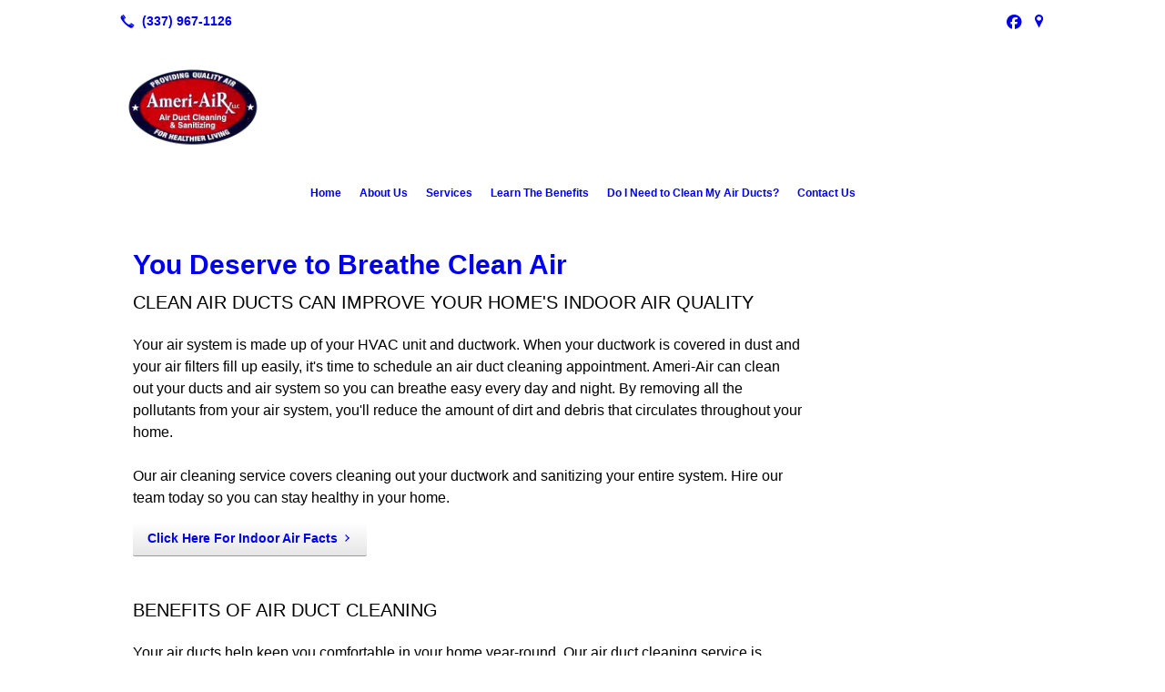

--- FILE ---
content_type: text/html; charset=UTF-8
request_url: https://ameriairllc.com/benefits-of-air-system-cleaning/
body_size: 7479
content:
<!DOCTYPE html>
<!DOCTYPE html PUBLIC "-//W3C//DTD HTML 4.01 Transitional//EN" "http://www.w3.org/TR/html4/loose.dtd">

<html lang="en" class="theme_bg easton_theme luna_theme unknown-os" ng-app="themeApp" >
<head>
	<meta http-equiv="Content-Type" content="text/html; charset=utf-8">
    <meta http-equiv="X-UA-Compatible" content="IE=Edge">
    <meta name="viewport" content="width=device-width, initial-scale=1.0, user-scalable=no, minimal-ui" />
    <title>Benefits of Air System Cleaning: Ameri-Air</title>

    <!-- preconnecting / preloading -->
    <link rel="preconnect" as="style" id="jquery-ui-css-preload" href="//ajax.googleapis.com/ajax/libs/jqueryui/1.11.2/themes/smoothness/jquery-ui.min.css?ver=248_11" crossorigin/>
    <!-- end of preconnecting / preloading -->

    <!-- links to styles -->
    <link rel="stylesheet" id="jquery-ui-css"  href="//ajax.googleapis.com/ajax/libs/jqueryui/1.11.2/themes/smoothness/jquery-ui.min.css?ver=248_11" type="text/css" media="all" />


    <!-- from beacon-easton theme definition front_actions() -->
    <link rel="preconnect" id="Source-Sans-Pro-css-preconnect" href="https://fonts.googleapis.com/css?family=Source+Sans+Pro%3A400%2C700&#038;ver=248_11" />
<link rel="stylesheet" id="Source-Sans-Pro-css" href="https://fonts.googleapis.com/css?family=Source+Sans+Pro%3A400%2C700&#038;ver=248_11" type="text/css" media="all"/>
<link rel="stylesheet" id="theme-css" href="https://ameriairllc.com/cms_websites/css/dist/beacon-theme_easton/theme.css?ver=1" type="text/css" media="all and (min-width:0px)"/>
<link rel="stylesheet" id="customize-css" href="https://ameriairllc.com/cms_websites/cms_theme_custom_css.php?ver=248_11" type="text/css" media="all"/>
<script type="text/javascript" src="https://ameriairllc.com/wp-content/plugins/tsm-b2b/plugins/_the_tsi_forms/views/render/TSIFormsRenderer.js?ver=1724879175"></script>
<!-- from _the_list -->

    <!-- general links to JS for all themes-->
    <!-- <script type="text/javascript" src="https://code.jquery.com/jquery-1.12.4.min.js"></script> -->
    <!-- <script type="text/javascript" src="https://code.jquery.com/jquery-migrate-1.4.1.min.js"></script> -->
    <!-- <script type="text/javascript" src="https://tsm-js.s3.amazonaws.com/jquery.validate.js?ver=248_11"></script> -->
    <!-- <script type="text/javascript" src="https://ajax.googleapis.com/ajax/libs/jqueryui/1.11.2/jquery-ui.min.js?ver=248_11"></script> -->
    <!-- from current/wp-content/themes/tsm-theme-1/plugins/_the_list/_the_list.php -->
    <!-- <script type="text/javascript" src="https://tsm-js.s3.amazonaws.com/jquery.sonar.min.js?ver=248_11"></script> -->
    <!-- <script type="text/javascript" src="https://ameriairllc.com/wp-content/themes/beacon-easton/js/nwmatcher.js"></script> -->
    <!-- <script type="text/javascript" src="https://ameriairllc.com/wp-content/themes/beacon-easton/js/modernizr-custom-11917.js"></script> -->

    <script type="text/javascript" src="https://ameriairllc.com/cms_websites/js/dist/shared/external/scripts.min.js"></script>

<script type="text/javascript" src="https://ameriairllc.com/cms_websites/tools/AdminBarAnalytics/js/external-tracking.min.js"></script>
<link rel="shortcut icon" sizes="16x16 32x32 64x64" href="/files/2020/04/Annotation_2020-04-28_172714-removebg-preview.png?w=196&h=196&zc=0">
<meta property="og:title" content="Benefits of Air System Cleaning: Ameri-Air"/>
<meta property="og:site_name" content="Ameri-Air"/>
<meta property="og:type" content="website"/>
<meta property="og:url" content="https://ameriairllc.com/benefits-of-air-system-cleaning"/>
<meta property="og:description" content=""/>
<meta name="description" itemprop="description" content="" />
<link rel="canonical" href="https://ameriairllc.com/benefits-of-air-system-cleaning" />
<link rel="stylesheet" id="custom-css-css" href="https://ameriairllc.com/cms_websites/cms_custom_css.php?ver=248_11" type="text/css" media="all"/>


<script>
jQuery(document).ready(function(){
jQuery(".mobile-multi-locations li.tsi-phone:nth-child(3)").replaceWith("<li class='email_icon'><a title='ameriairllc@aol.com' data-icon='L' href='mailto:ameriairllc@aol.com'><span>Email</span></a></li>");});</script>

<script> 
 jQuery(document).ready(function(){ jQuery("body").append("<div id='fxd_1'><a href='/contact-us/' class='ftr_tab'>CALL TODAY</a></div>"); }); 
 </script>
<script type="text/javascript">
//<![CDATA[
    var b2b = {
        'isTestingUser' : 0,
        'tag':'248_11',
        'theme': 'beacon-theme_easton',
        'blog_id': 15543,
        'website_id': 6457,
        'CID':'', // later
        'gaId':'UA-74376800-20',
        'page_type': '',
        'isPage': '',
        'post_id': '254972',
        'home_url':'https://ameriairllc.com',
        'admin_url':'',
        'plugins_url':'',
        'basename':'index.php',
        'isMobile':0,
        'isTablet':0,
        'isFrontPage': 0,
        'isPost':0,
        'isSuperAdmin':0,
        'isBeacon':1,
        'isB2Badmin':0,
        'hasStore':0,
        'primary_menu': 0 ,
        'qstr':[],
        'containerClasses':{},
        'post_password_required':0,
        'onFly':0
    };
//]]>
</script>
    <script type="text/javascript">
				window.b2b = window.b2b || {};
				window.b2b.GA = {"accounts":["UA-74376800-20","UA-26792682-1"]};
		</script>
<script type="text/javascript">
    var analyticsFileTypes = [''];
    var analyticsSnippet = 'enabled';
    var analyticsEventTracking = 'enabled';
</script>

<script type="text/javascript">
    var _gaq = _gaq || [];
    _gaq.push(['_setAccount', 'UA-74376800-20']);
    _gaq.push(['_addDevId', 'i9k95']); // Google Analyticator App ID with Google
    _gaq.push(['_setCampaignCookieTimeout', 0]);

    _gaq.push(['_trackPageview']);

    _gaq.push(['_setAccount', 'UA-26792682-1']);
_gaq.push(['_setCampaignCookieTimeout', 0]);
_gaq.push(['_trackPageview']);

    (function() {
        var ga = document.createElement('script'); ga.type = 'text/javascript'; ga.async = true;
        ga.src = ('https:' == document.location.protocol ? 'https://ssl' : 'http://www') + '.google-analytics.com/ga.js';
        var s = document.getElementsByTagName('script')[0]; s.parentNode.insertBefore(ga, s);
    })();
</script>

        <!-- Master Google tag (gtag.js) -->
            <script async src="https://www.googletagmanager.com/gtag/js?id=G-PF8RFHR03F"></script>
            <script>
            window.dataLayer = window.dataLayer || [];
            function gtag(){dataLayer.push(arguments);}
            gtag('js', new Date());
            gtag('config', 'G-PF8RFHR03F');
        </script>


            <!-- Ga4 Script-->
            <!-- Elapsed Time: 0.0022170543670654s -->
            <script async src="https://www.googletagmanager.com/gtag/js?id=G-9103K9Q6P9"></script>
            <script> window.dataLayer = window.dataLayer || []; function gtag(){dataLayer.push(arguments);} gtag('js', new Date()); gtag('config', 'G-9103K9Q6P9'); </script>


        <!-- Custom CTC & CTD events -->
        <script>
            document.addEventListener('DOMContentLoaded', function () {
                document.querySelectorAll("a[href^='tel']").forEach(function(el){
                    el.addEventListener('click', function (event) {
                        gtag('event', 'call_click');
                    });
                });
                document.querySelectorAll("a[href^='https://maps.google.com/maps']").forEach(function(el){
                    el.addEventListener('click', function (event) {
                        gtag('event', 'directions_click');
                    });
                });
            }, false);
        </script>

</head>
<body class=" page page-id-254972 page-template-default ve-iframe beacon r1 unknown">

<div class="mobile-wrapper">
    <div id="wrapper" class="beacon_wrapper">

        <div class="mobile_share_wrap modal_wrap">
            <div class="modal_content share_icons">
                <h3 class="modal_title">Follow Us <a href="#" class="modal_close close-share">x</a></h3>
                <div class="share_icons_list_wrap modal_list_wrap">
                    <div class="share_icons_list modal_list">
                        <a href='tel:+1-337-967-1126' class='phone' data-icon='A' title='(337) 967-1126'></a>
<ul class="social-media-links"><li class="facebook"><a href="http://www.facebook.com/ameri.airllc" title="Facebook" target="_blank" ></a></li><li class="custom-social-1"><a href="https://www.google.com/maps/place/Ameri-Air/@30.0073589,-91.8217538,13z/data=!4m5!3m4!1s0x0:0x2d5ce6f01421246e!8m2!3d30.0073589!4d-91.8217538" title="Google" target="_blank" ></a></li></ul>                    </div>
                </div>
            </div>
        </div>
        <div id="the_header" class="header">
            <div class="ss_container header_share_wrap inline-list">
                <div class="share_icons-wrap share_icons">
                    <div class="share_icons_list">
                        <a href='tel:+1-337-967-1126' class='phone' data-icon='A' title='(337) 967-1126'></a>
<ul class="social-media-links"><li class="facebook"><a href="http://www.facebook.com/ameri.airllc" title="Facebook" target="_blank" ></a></li><li class="custom-social-1"><a href="https://www.google.com/maps/place/Ameri-Air/@30.0073589,-91.8217538,13z/data=!4m5!3m4!1s0x0:0x2d5ce6f01421246e!8m2!3d30.0073589!4d-91.8217538" title="Google" target="_blank" ></a></li></ul>                    </div>
                </div>
            </div>

            <div class="mobile-triggers">
                <a href="#" class="trigger menu-trigger"><span>a</span></a>
                                <a href="#" class="trigger share-trigger"><span>!</span></a>
                            </div>

            
<div id='_the_logo' class='_is_plugin header-logo' slug='_the_logo' data-extra-args='{"section":"header"}'>
<h2 class='logo logo-v2'>
<div data-numslots="2" class="logo-variation logo-variation-header"><div  class="logo-slot pct50 slot_0 slot-type-image align-left"><a class="ve_no_url" href="https://ameriairllc.com" title="Ameri-Air" rel="home"><img  src="/files/2015/05/logo.png" /></a></div><div  class="logo-slot pct50 slot_2 slot-type-text align-"><div style="text-align: right;"><span class="logo-markup" data-font="&quot;Lora&quot;" style="font-family: &quot;Lora&quot;,Helvetica,Arial,sans-serif; font-size: 20px;"><span style="font-size:20px"><span style="font-size:22px"><span style="color:rgb(255, 255, 255)">Breathe Easy Today With Ameri-Air<br />
Call: 337-967-1126</span></span></span></span></div>
</div></div><div data-numslots="1" class="logo-variation logo-variation-mobile"><div  class="logo-slot pct100 slot_0 slot-type-image align-center"><a class="ve_no_url" href="https://ameriairllc.com" title="Ameri-Air" rel="home"><img  src="/files/2015/05/logo.png" /></a></div></div>
</h2></div>
            <div id="access" class="original_access">
                <div class="menu align-center">
            <ul id="menu-primary-menu" rel="dennis" class="sf-menu sf-menu_bg"><li class=" menu-item menu-item-65148 menu-item-object-page menu-item-type-post_type  page_item page-item-73425" id="menu-item-65148"><a href="https://ameriairllc.com/">Home</a></li><li class=" menu-item menu-item-65150 menu-item-object-page menu-item-type-post_type " id="menu-item-65150"><a href="https://ameriairllc.com/about-us/">About Us</a></li><li class=" menu-item menu-item-65149 menu-item-object-page menu-item-type-post_type " id="menu-item-65149"><a href="https://ameriairllc.com/services/">Services</a></li><li class=" menu-item menu-item-has-children menu-item-423428 menu-item-object-custom menu-item-type-custom " id="menu-item-423428"><a href="#">Learn The Benefits</a><ul class="sub-menu"><li class=" menu-item menu-item-250090 menu-item-object-page menu-item-type-post_type current-menu-item current_page_item" id="menu-item-250090"><a href="https://ameriairllc.com/benefits-of-air-system-cleaning/">Benefits of Air System Cleaning</a></li><li class=" menu-item menu-item-250091 menu-item-object-page menu-item-type-post_type " id="menu-item-250091"><a href="https://ameriairllc.com/benefits-of-an-air-system-inspection/">Benefits of an Air System Inspection</a></li></ul>
                        </li><li class=" menu-item menu-item-250092 menu-item-object-page menu-item-type-post_type " id="menu-item-250092"><a href="https://ameriairllc.com/do-i-need-to-clean-my-air-ducts-/">Do I Need to Clean My Air Ducts?</a></li><li class=" menu-item menu-item-65151 menu-item-object-page menu-item-type-post_type " id="menu-item-65151"><a href="https://ameriairllc.com/contact-us/">Contact Us</a></li></ul>
        </div>            </div>

        </div><!-- closed id="the_header" -->
        <div id="container" class="">

            <div class="mobile-abovepost"><a href="javascript:void(0);" class="multi-contact-link" data-icon="M">Contact Us</a><div class="multi-contacts-wrap modal_wrap"><div class="modal_content multi-contacts"><h3 class="modal_title">Contact Info <span class="modal_close close-contacts">x</span></h3><div class="multi-loc-wrap modal_list_wrap"><ul class="mobile-multi-locations modal_list" id="mobile-location-0"><li class=" tsi-address "><a href="https://maps.google.com/maps?daddr=5713 Freetown Rd., New Iberia, LA 70560" data-icon="M" title="https://maps.google.com/maps?daddr=5713 Freetown Rd., New Iberia, LA 70560" target="_blank"><span><b>Ameri-Air</b></span></a></li><li class=" tsi-phone "><a href="tel:337-967-1126" data-icon="A" title="337-967-1126"><span><b>Phone:</b> 337-967-1126</span></a></li><li class=" tsi-phone "><a href="tel:ameriairllc@aol.com" data-icon="A" title="ameriairllc@aol.com"><span><b>Email:</b> ameriairllc@aol.com</span></a></li></ul></div></div></div></div>
<div class='content section_content content_bg wrp_color_bg'><div class='section w736'><!-- Start block beacon_article -->
<!-- article new RENDER -->
<div id='section_1' class='list_block type_article a1 column_amt_1 landscape_4_3 large not_well '>

<div class='item_1 the_list_item center not_hero no_image yes_heads yes_desc' lang='en'>
                    <div class='the_list_wrap'>
<div class='the_list_item_heads'>
<H1 class='the_list_item_headline hds_color'><a href='/files/2016/03/AmeriAirBrochure-002.jpg' target='_blank'>You Deserve to Breathe Clean Air</a></H1>
<h3 class='the_list_item_subheadline hds_color'>Clean air ducts can improve your home&#39;s indoor air quality</h3></div>
<div class='the_list_item_desc txt_color'><p>Your air system is made up of your HVAC unit and ductwork. When your ductwork is covered in dust and your air filters fill up easily, it&#39;s time to schedule an air duct cleaning appointment. Ameri-Air can clean out your ducts and air system so you can breathe easy every day and night. By removing all the pollutants from your air system, you&#39;ll reduce the amount of dirt and debris that circulates throughout your home. <br><br>Our air cleaning service covers cleaning out your ductwork and sanitizing your entire system. Hire our team today so you can stay healthy in your home.</p></div>
<div class='the_list_item_action'><a href='/files/2016/03/AmeriAirBrochure-002.jpg' target='_blank' class='accent_color_bg accent_txt_color'>Click Here For Indoor Air Facts</a></div>
</div></div>
<div class='item_2 the_list_item center not_hero no_image yes_heads yes_desc' lang='en'>
                    <div class='the_list_wrap'>
<div class='the_list_item_heads'>
<h3 class='the_list_item_subheadline hds_color'>Benefits of air duct cleaning</h3></div>
<div class='the_list_item_desc txt_color'><p>Your air ducts help keep you comfortable in your home year-round. Our air duct cleaning service is aimed at removing all the dust and contaminants from your ductwork. There are a lot of benefits that come with deep cleaning and sanitizing your air system, including:<br><br><ul><li>Creating a cleaner environment</li><li>Reducing the amount of allergens and irritants</li><li>Removing smells and odors</li><li>Improving air flow efficiency</li></ul><br><br>Your air system needs to be cleaned every once in a while. To learn more about how an air cleaning system could benefit you, call <a href="tel:+13379671126">337-967-1126</a> now.</p></div>

</div></div>
</div>
<!-- end of article new RENDER --><!-- End block --><!-- Start block beacon_plugin -->
<!-- beacon_plugin new RENDER -->
 <div id='section_2' class='list_block type_plugin column_amt_1 square_1_1 large not_well '>
<div class='item_1 the_list_item plugin_1_0 center not_hero no_image' form-plugin lang='en'>


<!-- Tsi Form show_title = 1 show_descr = 1-->

<script type='text/javascript'>
    //<![CDATA[
 document.addEventListener('DOMContentLoaded', function (e) { 
var formDataNew={};
formDataNew = {"id": 12152, "title": "Contact Us", "button": {"text": "Submit", "type": "text", "imageUrl": ""}, "fields": [{"id": 4, "size": "medium", "type": "name", "label": "Name", "inputs": [{"id": "4.3", "name": "", "label": "First"}, {"id": "4.6", "name": "", "label": "Last"}], "cssClass": "", "inputName": "", "inputType": "", "isRequired": true, "nameFormat": "advanced", "pageNumber": 1, "placeholder": "", "defaultValue": "", "noDuplicates": false, "labelPlacement": "", "conditionalLogic": "", "allowsPrepopulate": false, "subLabelPlacement": ""}, {"id": 2, "size": "medium", "type": "phone", "label": "Phone", "inputs": null, "cssClass": "", "inputName": "", "inputType": "", "isRequired": true, "pageNumber": 1, "phoneFormat": "standard", "placeholder": "", "defaultValue": "", "noDuplicates": false, "labelPlacement": "", "conditionalLogic": "", "allowsPrepopulate": false, "subLabelPlacement": ""}, {"id": 3, "size": "medium", "type": "email", "label": "Email", "inputs": null, "cssClass": "", "inputName": "", "inputType": "", "isRequired": true, "pageNumber": 1, "placeholder": "", "defaultValue": "", "noDuplicates": false, "labelPlacement": "", "conditionalLogic": "", "allowsPrepopulate": false, "subLabelPlacement": ""}, {"id": 1, "size": "medium", "type": "textarea", "label": "Message", "inputs": null, "cssClass": "", "inputName": "", "inputType": "", "isRequired": true, "pageNumber": 1, "placeholder": "", "defaultValue": "", "noDuplicates": false, "labelPlacement": "", "conditionalLogic": "", "allowsPrepopulate": false, "subLabelPlacement": ""}], "version": "1.9.15.16", "pagination": null, "description": "", "notification": {"to": "ameriairllc@aol.com"}, "labelPlacement": "top_label", "lastPageButton": null, "firstPageCssClass": null, "postTitleTemplate": "", "postContentTemplate": "", "descriptionPlacement": "below", "useCurrentUserAsAuthor": true, "postTitleTemplateEnabled": false, "postContentTemplateEnabled": false};
var formId=0;
formId = 12152;
var config = {
	 verbose: false,
	 class: ' ',
	 resources: {
		 postForm: function(formPostData) {
			 return jQuery.ajax({url:'https://formtraffic.townsquareinteractive.com/laravel/api/v1/formdata/postform', type: 'POST', data: formPostData, processData: false, contentType:false});
		 }
	 },
	 events: {},
	 skey: 'LUR5IYUd/hsRNm+62HzWJQ==',
	 formData: formDataNew,
	 formId: formId,
	 showTitle: 1,
	 showDescription: 1,
	 nrc: '',
	 nrcData: [],
	 maxFileUploadSize: '16M',
	 userIsFromEU: '',
}

 var form121521458967333 = document.getElementById('tsi-form121521458967333');
 var tsiFormRendererAPI = TSIFormsRenderer(form121521458967333, config);
 });
    //]]>
</script>

 <div id='tsi-form121521458967333'></div>  <style type="text/css">  /* add SVG background image support for retina devices -------------------------------*/  img.add_list_item {      background-image: url([data-uri]);  }  img.delete_list_item {      background-image: url([data-uri]);  }  img.add_list_item,  img.delete_list_item {      width: 1em;      height: 1em;      background-size: 1em 1em;      opacity: 0.5;  }  img.add_list_item:hover,  img.add_list_item:active,  img.delete_list_item:hover,  img.delete_list_item:active {      opacity: 1.0;  }  </style><!-- End of Tsi Form -->
</div></div>
<!-- end of beacon_plugin new RENDER --><!-- End block --></div><div class='section w232'><!-- Start block beacon_article -->
<!-- article new RENDER -->
<div id='section_3' class='list_block type_article a1 column_amt_3 no_set_height small xsmall not_well '>

<div class='item_1 the_list_item center not_hero no_image no_heads no_desc' lang='en'>
                    <div class='the_list_wrap'>
<div class='the_list_item_heads'></div>

</div></div>
</div>
<!-- end of article new RENDER --><!-- End block --></div></div></div> <!-- closed div id="container" -->
<div id="the_footer">
    <div class="footer">
        <div class="section w988">
            <div class="list_block type_article column_amt_4 small">
                <!-- Start of composite --><div rel="1" class="widget the_list_item ftr_txt_color tsI_footer_tmpl_cls"><div class="menu-footer-menu-container">
            <ul id="menu-primary-menu" rel="dennis" class="menu"><li class=" menu-item menu-item-65148 menu-item-object-page menu-item-type-post_type  page_item page-item-73425" id="menu-item-65148"><a href="https://ameriairllc.com/">Home</a></li><li class=" menu-item menu-item-65150 menu-item-object-page menu-item-type-post_type " id="menu-item-65150"><a href="https://ameriairllc.com/about-us/">About Us</a></li><li class=" menu-item menu-item-65149 menu-item-object-page menu-item-type-post_type " id="menu-item-65149"><a href="https://ameriairllc.com/services/">Services</a></li><li class=" menu-item menu-item-has-children menu-item-423428 menu-item-object-custom menu-item-type-custom " id="menu-item-423428"><a href="#">Learn The Benefits</a><ul class="sub-menu"><li class=" menu-item menu-item-250090 menu-item-object-page menu-item-type-post_type current-menu-item current_page_item" id="menu-item-250090"><a href="https://ameriairllc.com/benefits-of-air-system-cleaning/">Benefits of Air System Cleaning</a></li><li class=" menu-item menu-item-250091 menu-item-object-page menu-item-type-post_type " id="menu-item-250091"><a href="https://ameriairllc.com/benefits-of-an-air-system-inspection/">Benefits of an Air System Inspection</a></li></ul>
                        </li><li class=" menu-item menu-item-250092 menu-item-object-page menu-item-type-post_type " id="menu-item-250092"><a href="https://ameriairllc.com/do-i-need-to-clean-my-air-ducts-/">Do I Need to Clean My Air Ducts?</a></li><li class=" menu-item menu-item-65151 menu-item-object-page menu-item-type-post_type " id="menu-item-65151"><a href="https://ameriairllc.com/contact-us/">Contact Us</a></li></ul>
        </div></div>
<div rel="1" class="widget the_list_item ftr_txt_color tsI_footer_tmpl_cls"><ul class="social-media-links"><li class="facebook"><a href="http://www.facebook.com/ameri.airllc" title="Facebook" target="_blank" ></a></li><li class="custom-social-1"><a href="https://www.google.com/maps/place/Ameri-Air/@30.0073589,-91.8217538,13z/data=!4m5!3m4!1s0x0:0x2d5ce6f01421246e!8m2!3d30.0073589!4d-91.8217538" title="Google" target="_blank" ></a></li></ul></div>
<div rel="1" class="widget the_list_item ftr_txt_color tsI_footer_tmpl_cls"><div class="textwidget"><center><img src="/files/2020/12/logoee.png" width="200"></center></div></div>
<!-- End of composite -->            </div>
        </div>
    </div><!-- closed class="footer" -->
    <div class="footer_brand">
        
<div id='_the_logo' class='_is_plugin footer-logo' slug='_the_logo' data-extra-args='{"section":"footer"}'>
<h2 class='logo logo-v2'>
<div data-numslots="1" class="logo-variation logo-variation-footer"><div  class="logo-slot pct100 slot_0 slot-type-image align-center"><a class="ve_no_url" href="https://ameriairllc.com" title="Ameri-Air" rel="home"><img  src="/files/2015/05/logo.png" /></a></div></div>
</h2></div>    </div><!-- closed class="footer_brand" -->
    <div class="footer">
        
<div id="_the_copyright">
    <div class="copy">
        <ul rel="1">
            <li>Copyright &copy; 2026 Ameri-Air, all rights reserved.</li>
            <li><span class='footer-street-address footer-address'>5713 Freetown Rd, &nbsp;</span><span class='footer-city-state-zip-address footer-address'><span>New Iberia</span>,&nbsp;<span>LA</span>&nbsp;<span>70560</span>&nbsp;&nbsp;</span>
            <span class='footer-phone-address footer-address'>
                (337) 967-1126
            </span>
            </li>
        </ul>
    </div>
</div>
    </div><!-- closed class="footer" with copyright-->
</div> <!-- closed class="the_footer" -->


</div><!-- closed class="mobile-wrapper" -->
</div><!-- closed class="beacon_wrapper" -->
<div id="_the_embeded_below_mods" slug="">
                <div id="_the_embeded_below_mods_wrapper"></div>
                <div id="_the_embeded_below_mods_btn" class="_is_embeded"></div>
            </div>
<script type="text/javascript" src="https://ameriairllc.com/cms_websites/js/dist/shared/underscore.min.js?ver=1.8.3"></script>
<script type="text/javascript" src="https://ameriairllc.com/cms_websites/js/dist/beacon-easton/theme-plugins-min.js"></script>
<script type="text/javascript" src="https://ameriairllc.com/cms_websites/js/dist/beacon-theme_easton/theme-min.js"></script>
<script type="text/javascript" src="https://ameriairllc.com/cms_websites/js/dist/shared/internal/beacon-lazy-load.min.js"></script>
<script type="text/javascript" src="https://ameriairllc.com/cms_websites/js/dist/beacon-easton/theme-menu-horizontal-v1.min.js"></script>

<script type="text/javascript" src="https://ameriairllc.com/cms_websites/tools/GAEventTracking/js/scripts.min.js"></script>

</body></html>